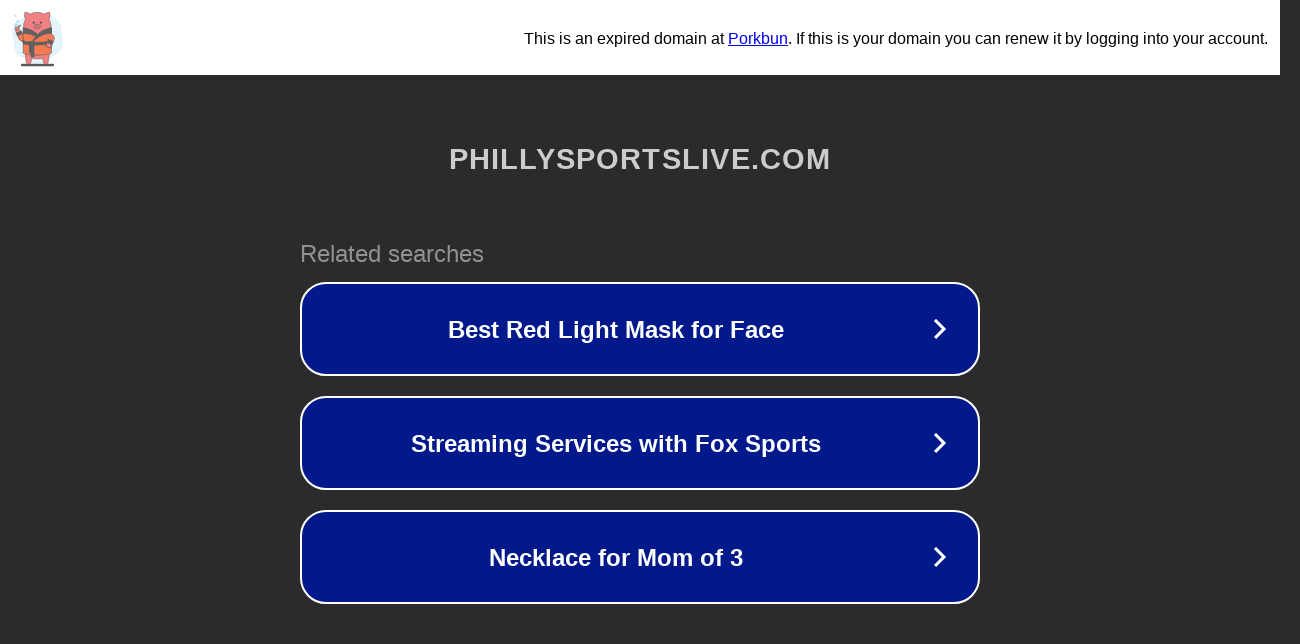

--- FILE ---
content_type: text/html; charset=utf-8
request_url: https://phillysportslive.com/wags-la-gi/
body_size: 1074
content:
<!doctype html>
<html data-adblockkey="MFwwDQYJKoZIhvcNAQEBBQADSwAwSAJBANDrp2lz7AOmADaN8tA50LsWcjLFyQFcb/P2Txc58oYOeILb3vBw7J6f4pamkAQVSQuqYsKx3YzdUHCvbVZvFUsCAwEAAQ==_h/P6iKKqGWJCs6b3cqHQk10RR4QhzphQtdQ6BLmYvuPK+KfcNrFV92zkOrc4qENBn6Y4PO5e0Jm7CoIRCROT1w==" lang="en" style="background: #2B2B2B;">
<head>
    <meta charset="utf-8">
    <meta name="viewport" content="width=device-width, initial-scale=1">
    <link rel="icon" href="[data-uri]">
    <link rel="preconnect" href="https://www.google.com" crossorigin>
</head>
<body>
<div id="target" style="opacity: 0"></div>
<script>window.park = "[base64]";</script>
<script src="/bgONZdDBN.js"></script>
</body>
</html>
